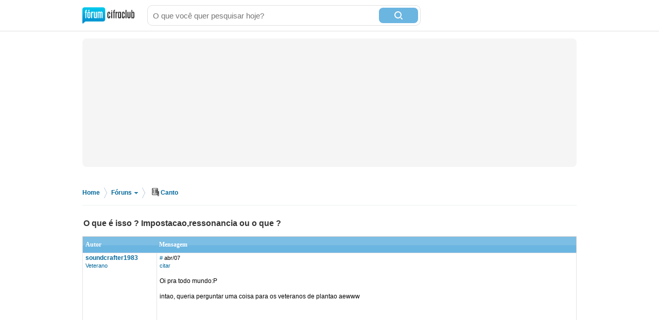

--- FILE ---
content_type: text/html; charset=utf-8
request_url: https://forum.cifraclub.com.br/forum/1/160682/
body_size: 11527
content:
<!DOCTYPE html PUBLIC "-//W3C//DTD XHTML 1.0 Transitional//EN" "http://www.w3.org/TR/xhtml1/DTD/xhtml1-transitional.dtd">
<html>

<head>
    <title>O que é isso ? Impostacao,ressonancia ou o que ? - Cifra Club</title>
    <meta http-equiv="content-type" content="text/html;charset=utf-8">
    <meta name="Description" content="O que é isso ? Impostacao,ressonancia ou o que ? - Cifra Club">
    <meta name="Keywords" content="música, instrumentos, canto, guitarra, baixo, bateria, teclado" />
    <meta name="Document-state" content="Dynamic" />
    <meta name="Resource-type" content="document" />  
    <meta property="og:image" content="https://sscdn.co/cifraclub/forum-fundo-branco.png" />
    <meta property="og:title" content="O que é isso ? Impostacao,ressonancia ou o que ?" />
    <meta property="fb:admins" content="1184172873" />  
    <link href="/static/css/css_default-min.css?v=705" type="text/css" rel="stylesheet">
    <!--#include virtual="/esi_mobile_css.html?v=2" -->
    <style type="text/css">
        #fb {
            height: 90px;
            overflow: hidden;
        }
    </style>
    <!--[if lt IE 6]><style type="text/css"> *#bss,#bt{display:none} body{padding-top:0} /* simulate  */ </style><![endif]-->
    <!--[if IE 6]><style type="text/css"> *ul#menu li a.cdt{margin:3px 0 0 10px} *ul#menu li a.perfil{margin:3px 0 0 10px}  /* simulate  */  </style><![endif]-->
    <script type="text/javascript" src="https://ajax.googleapis.com/ajax/libs/jquery/1.7.2/jquery.min.js"></script>
    <script src="/static/js/jquery.timeago-min.js?v=1" type="text/javascript"></script>
    <script src="/static/js/perfect.scrollbar.min.js" type="text/javascript"></script>
    <script src="/static/js/js-min.js?v=56" type="text/javascript"></script>
    <script type="text/javascript">
        
        pagina=0;id_forum=1;id_topico=160682;total_pontos=0;total_pontos_pag=0;


        function IEHoverPseudo() {
            try {
                var navItems = document.getElementById("menu").getElementsByTagName("li");
                for (var i = 0; i < navItems.length; i++) {
                    if (navItems[i].className == "menu-pai") {
                        navItems[i].onmouseover = function() {
                            this.className += " over";
                            mostra_banner(false);
                            if (this.id == 'menu_forum') mostra = 5;
                        }
                        navItems[i].onmouseout = function() {
                            this.className = "menu-pai";
                            mostra_banner(true);
                            if (this.id == 'menu_forum') mostra = 0;
                        }
                    }
                }
            } catch (e) {}
        }
        window.onload = IEHoverPseudo;
    </script>

    <script type="text/javascript" src="https://securepubads.g.doubleclick.net/tag/js/gpt.js" async></script>
    <script type="text/javascript">     
        window.__varnishServer = '//akamai.sscdn.co';
        var googletag = googletag || {};
        googletag.cmd = googletag.cmd || [];
        var pbjs = pbjs || {};
        pbjs.que = pbjs.que || [];
        var cifrahb = cifrahb || [];
    </script>

    <script src="/static/js/ads/prebid.js?v=4" type="text/javascript" async></script>
    <script src="/static/js/ads/adUnits-min.js?v=6" type="text/javascript"></script>
    <script src="/static/js/ads/headerbidding-min.js?v=17" type="text/javascript"></script>

    <script type="text/javascript" src="https://partner.googleadservices.com/gampad/google_service.js"></script>
    <script type="text/javascript">
        GS_googleAddAdSenseService("ca-pub-2098414316230536");
        GS_googleEnableAllServices();
    </script>
    <script type="text/javascript">
        // ami
        GA_googleAddSlot("ca-pub-2098414316230536", "Forum_Canto_post");
        GA_googleAddSlot("ca-pub-2098414316230536", "Forum_Canto");
        // crafter
        //GA_googleAddSlot("ca-pub-2098414316230536", "Forum_Violao_post");
        //GA_googleAddSlot("ca-pub-2098414316230536", "Forum_Violao");
        // equipo
        GA_googleAddSlot("ca-pub-2098414316230536", "Forum_Amplificadores");
        GA_googleAddSlot("ca-pub-2098414316230536", "Forum_Amplificadores_post");
        GA_googleAddSlot("ca-pub-2098414316230536", "Forum_Baixo");
        GA_googleAddSlot("ca-pub-2098414316230536", "Forum_Baixo_Post");
        GA_googleAddSlot("ca-pub-2098414316230536", "Forum_Bateria");
        GA_googleAddSlot("ca-pub-2098414316230536", "Forum_Bateria_Post");
        GA_googleAddSlot("ca-pub-2098414316230536", "Forum_Guitarra");
        GA_googleAddSlot("ca-pub-2098414316230536", "Forum_Guitarra_Post");
        GA_googleAddSlot("ca-pub-2098414316230536", "Forum_Homestudio");
        GA_googleAddSlot("ca-pub-2098414316230536", "Forum_Homestudio_Post");
        GA_googleAddSlot("ca-pub-2098414316230536", "Forum_Pedais");
        GA_googleAddSlot("ca-pub-2098414316230536", "Forum_Pedais_Post");
        GA_googleAddSlot("ca-pub-2098414316230536", "Forum_Sax");
        GA_googleAddSlot("ca-pub-2098414316230536", "Forum_Sax_Post");
        // Roland
        GA_googleAddSlot("ca-pub-2098414316230536", "Forum_Teclado");
        GA_googleAddSlot("ca-pub-2098414316230536", "Forum_Teclado_Post");
    </script>
    <script type="text/javascript">
        GA_googleFetchAds();
    </script>
</head>

<body class="gbody">
    <div id="js-ads"></div>
    <div>
    <div class="ccid_bar" id="ccid_bar">
        <div class="ccid_bar_wrap">
            <div class="containerLogin">
                <h1><a href="/">F&oacute;rum Cifra Club - maior f&oacute;rum de m&uacite;sica do Brasil</a></h1>
            </div>

            <form id="topo_busca" action="/" target="_top" method="get">
                <input class="input" name="q" value="" size="31" maxlength="255" id="sbi" placeholder="O que você quer pesquisar hoje?" />
                <button type="submit" value="Buscar" class="bt" name="sa" id="sbb">
                    <i class="iconSearch"></i>
                </button>
                <input type="hidden" name="domains" value="forum.cifraclub.com.br" />
                <input type="hidden" name="sitesearch" value="forum.cifraclub.com.br" />
                <input type="hidden" name="cx" value="partner-pub-7284698113143250:7103296851" />
                <input type="hidden" name="forid" value="1" />
                <input type="hidden" name="action" value="buscagoogle" />
                <input type="hidden" name="ie" value="UTF-8" />
                <input type="hidden" name="oe" value="UTF-8" />
                <input type="hidden" name="cof" value="FORID:11" />
                <input type="hidden" name="hl" value="pt" />
            </form>
            <div class="ccid_login_link _menu_item_login">
                <a href="#entrar">Entrar</a>
            </div>
            <div class="ccid_user_name _menu_item_user"></div>
            <div class="ccid_user_drop _user_drop">
                <div class="ccid_user_drop_links _menu_links">
                    <a class="_logout" href="/#sair">Sair</a>
                </div>
                <div class="ccid_user_drop_wrap">
                    <div class="ccid_user_drop_tabs">
                        <b class="_tab_item" data-type="notifications">Notificações <i class="_count"></i></b>
                        <b class="_tab_item" data-type="friends">Amigos pendentes <i class="_count"></i></b>
                    </div>
                    <div class="ccid_user_drop_cnt ccid_user_notications _tab _tab_notifications">
                        <div class="_scroll ccid_user_drop_ps">
                            <ul></ul>
                        </div>
                    </div>
                    <div class="ccid_user_drop_cnt ccid_user_requests _tab _tab_friends">
                        <div class="_scroll ccid_user_drop_ps">
                            <ul></ul>
                        </div>
                    </div>
                </div>
            </div>
        </div>
    </div>

    <div class="optionsLogout"></div>

    <div id="pub-cc-bg" class="ad-slot ad-slot--bg pub with-refresh"></div>

     <script type="text/javascript">	
        fcc = gC('fcc');	
        ccid_cookie = gC('login');	
        if ((ccid_cookie != null && ccid_cookie != undefined && ccid_cookie != "") && !(fcc != null && fcc != undefined && fcc != "" && fcc.split('|')[0] != "" && fcc.split('|')[0] != null && fcc.split('|')[0] != undefined)) {	
            document.write('<div class="cad_forum">Para participar ou enviar mensagens para o fórum, <a href="/index.php?action=registernew">você primeiro precisa escolher um nickname</a><style>#fb{top:81px!important}</style></div>');	
        }	
    </script>

    <div class="reset containerMobile" id="topo">
        <div class="center" id="topo_cnt">
            <div id="js-ads"></div>

            <div id="pub-cc-topoInterna" class="ad-slot ad-slot--bottomSpace ad-slot--height250 ad-slot--header pub with-refresh"></div>

            <div id="pub-cc-mobileTopoInterna" class="ad-slot ad-slot--mobile ad-slot--bottomSpace pub with-refresh"></div>
        </div>
    </div>
    
<div class="breadcrumb">
	<p>
		<span itemscope itemtype="http://data-vocabulary.org/Breadcrumb">
			<a href="/" itemprop="url">Home</a><meta itemprop="title" content="Home" />
		</span>
		<span class="bread_sep">&gt;</span>
		<span itemscope itemtype="http://data-vocabulary.org/Breadcrumb">
			<a itemprop="url" class="foruns" href="/" onmouseout="mostra = 1;" onmouseover="mostra = 4; contador = setTimeout('contador_regressivo()', 500);">Fóruns <b></b></a>
			<meta itemprop="title" content="Fóruns" />
		</span>
		<span class="bread_sep">&gt;</span>
		<span itemscope itemtype="http://data-vocabulary.org/Breadcrumb"><a itemprop="url" href="/forum/1/"><i class="canto"></i>Canto</a><meta itemprop="title" content="Canto" /></span>
	</p>
</div>

<script type="text/javascript" src="/templates/form.js"></script>
<script type="text/javascript"><!--//
var l_accessDenied='Acesso negado';
var l_quoteMsgAlert='Por favor, selecione algum texto primeiro.';
function checkBrowser(){
this.ver=navigator.appVersion;
this.dom=document.getElementById?1:0;
this.ie6=(this.ver.indexOf("MSIE 6")>-1 && this.dom)?1:0;
this.ie5=(this.ver.indexOf("MSIE 5")>-1 && this.dom)?1:0;
this.ns6=(this.dom && parseInt(this.ver)>= 5)?1:0;
this.safari=(this.ver.indexOf("safari")>-1)?1:0;
this.ns4=(document.layers && !this.dom)?1:0;
this.opr=(navigator.userAgent.toLowerCase().indexOf("opera")!=-1)?1:0;
return this
}
function getQuotation() {
var bw=new checkBrowser();
var displayQuote=true;
if (displayQuote && (bw.dom || bw.ns6 || bw.ie5 || bw.ie6 || bw.ns4 || bw.safari || bw.opr)) {
document.writeln('<a href="javascript:paste_strinL(selection,1)" onMouseDown="pasteSel()">citar<'+'/a>');
}

var autosavetimer = window.setInterval(function() {
	var storage = window.localStorage;
    if (storage) {
    	storage["post-autosave-160682"] = $("#post_box").val();
    }
}, 1000);

$(document).ready(function() {
	var storage = window.localStorage;
	if (storage) {
		if (storage["post-autosave-160682"]) {
			$("#post_box").val(storage["post-autosave-160682"]);
		}
	}

	$("#post_message_form").submit(function() {
		var storage = window.localStorage;
	    if (storage) {
	    	window.clearInterval(autosavetimer);
	    	storage["post-autosave-160682"] = "";
	    }
	});
});

}
function getCSRFCookie(){
var name='fcc'+'_csrfchk';
var start = document.cookie.indexOf(name + "=");
var len = start + name.length +1;
if ( ( !start ) && ( name != document.cookie.substring( 0, name.length ) ) ) return '';
if ( start == -1 ) return '';
var end = document.cookie.indexOf( ";", len );
if ( end == -1 ) end = document.cookie.length;
return unescape( document.cookie.substring( len, end ) );
}
function confirmDelete(id,what){
var mes,url='forum=1&topic=160682&';
if(what==0) { mes='Tem certeza que deseja apagar esta mensagem?'; url=url+'action=delmsg&page=0&post='+id; }
else if(what==1) { mes='Tem certeza que deseja apagar este tópico? Todas as mensagens associadas com este tópico serão excluidas e não poderão ser recuperadas!'; url=url+'action=deltopic'; }
else if(what==2) { mes='Apagar msgs selecionadas?'; }
if( (what==0 || what==1) && confirm(mes)) {
var csrfcookie=getCSRFCookie();
if(csrfcookie!='') csrfcookie='&csrfchk='+csrfcookie;
document.location='https://forum.cifraclub.com.br/index.php?'+url+csrfcookie;
}
else if(what==2 && confirm(mes)) {
document.forms['allMsgs'].elements['csrfchk'].value=getCSRFCookie();
document.forms['allMsgs'].submit();
}
}
function confirmApropriado(id,what){
var mes,url='forum=1&topic=160682&';
mes='Tem certeza que deseja DESMARCAR esta mensagem como IMPROPRIA?';
url=url+'action=post_improprio&desmarcar=1&page=0&post='+id;
if(confirm(mes)) {
var csrfcookie=getCSRFCookie();
if(csrfcookie!='') csrfcookie='&csrfchk='+csrfcookie;
document.location='https://forum.cifraclub.com.br/index.php?'+url+csrfcookie;
}
}
function confirmInapropriado(id,what){
var mes,url='forum=1&topic=160682&';
mes='Tem certeza que deseja MARCAR esta mensagem como IMPROPRIA?';
url=url+'action=post_improprio&page=0&post='+id;
if(confirm(mes)) {
var csrfcookie=getCSRFCookie();
if(csrfcookie!='') csrfcookie='&csrfchk='+csrfcookie;
document.location='https://forum.cifraclub.com.br/index.php?'+url+csrfcookie;
}
}
function showOrHidePost(id){
if(document.getElementById("div_" + id).style.display != 'block'){
document.getElementById("div_" + id).style.display = 'block';
setLinkShowOrHide(id, 'ocultar');
removeClass("tr_" + id, "suspensao");
addClass("tr_" + id, "suspensao_on");
}else{
document.getElementById("div_" +  id).style.display = 'none';
setLinkShowOrHide(id, 'mostrar');
removeClass("tr_" + id, "suspensao");
addClass("tr_" + id, "suspensao");
}
}
function setLinkShowOrHide(id, msg){
document.getElementById("link_" + id).innerHTML = msg;
}
function removeClass(id, classe){
var restante = removeSubstring(document.getElementById(id).className, classe);
document.getElementById(id).className = restante;
return;
}

function addClass(id, classe){
var classe_existente = document.getElementById(id).className
var existe = classe_existente.indexOf(classe);
if(existe == -1)
document.getElementById(id).className = classe_existente + " " +classe;
return;
}

function removeSubstring(texto, palavra) {
var i = texto.indexOf(palavra),r = "";
if (i == -1){return texto;}
r+=texto.substring(0,i) + removeSubstring(texto.substring(i + palavra.length), palavra);
return r;
}
//-->
</script>
<div class="line center reset"></div>
<div class="center reset" id="titulo_topico" itemscope itemtype="http://data-vocabulary.org/Breadcrumb">
	<h1 itemprop="title">O que é isso ? Impostacao,ressonancia ou o que ?</h1>
</div>
<div align="center" id="HOTWordsTxt" name="HOTWordsTxt" class="main">
<div class="paginacao paginacao_topo center reset"><ul></ul></div>
<form action="https://forum.cifraclub.com.br/index.php?" method="post" class="formStyle" name="allMsgs">
<input type="hidden" name="csrfchk" />
<table class="forums" width="95%">
<tr>
<td width="15%" class="caption4">Autor</td>
<td width="85%" class="caption4">Mensagem</td>
</tr>

<tr valign="top" class="pergunta"><td class="caption1"><a name="4326367" href="JavaScript:paste_strinL('soundcrafter1983',2)"><span class="username">soundcrafter1983</span></a><br/><span class="txtSm"><a href="/membro_71700.html">Veterano</a></span></td>
<td class="caption1"> <span class="txtSm"><a href="#4326367">#</a> <span data-time="2007-04-27 23:16:57" title="Sexta, 27 de Abril de 2007 às 23:16">abr/07</span><br/>
<script type="text/javascript"><!--//
getQuotation();
//--></script>  </span><br /><br />Oi pra todo mundo:P<br><br>intao, queria perguntar uma coisa para os veteranos de plantao aewww<br><br><script type="text/javascript">utube("qpbWDPE6ogM");</script><br><br><br>vejam este video, é o Alex Band cantando,agora vejam este<br><br><script type="text/javascript">utube("7cuBelkKr6Y");</script><br><br>é a mesma pessoa cantando, e muda muito no timbre dele......Parece q mesmo nas notas mais agudas, a voz dele continua grave entendem:?<br><br>queria saber o q é isso<br><br>queria saber, isso q ele faz, se chama o que? impostacao ? ressonancia ?<br><br>alguem pode me ajudar<br /><br />
<script type="text/javascript"><!--
vaiad(0,1);//--></script>
<script type="text/javascript" src="https://pagead2.googlesyndication.com/pagead/show_ads.js"></script></td></tr>
<tr valign="top" class="tbCel2"><td class="caption1"><a name="4326436" href="JavaScript:paste_strinL('Izzy Dragon',2)"><span class="username">Izzy Dragon</span></a><br/><span class="txtSm"><a href="/membro_8566.html">Veterano</a></span></td>
<td class="caption1"> <span class="txtSm"><a href="#4326436">#</a> <span data-time="2007-04-28 00:56:20" title="Sábado, 28 de Abril de 2007 às 00:56">abr/07</span><br/>
<script type="text/javascript"><!--//
getQuotation();
//--></script>  &middot; <a href='#' id='votar4326436' onclick='cria_balao("4326436",0,160682,"ce59a86b79f7d22641c093c5bfadb8c7b9fcf9aa");return false;'>votar</a>  </span><br /><br />Cara... não vi a grande diferença que vc falou.<br>Pra mim foi só uma diferença de equipamento e &quot;clima&quot;. <br>Numa gravaçao é ao-vivo e em outra nao<br /><br /></td></tr>
<tr valign="top" class="tbCel1"><td class="caption1"><a name="4326634" href="JavaScript:paste_strinL('soundcrafter1983',2)"><span class="username">soundcrafter1983</span></a><br/><span class="txtSm"><a href="/membro_71700.html">Veterano</a></span></td>
<td class="caption1"> <span class="txtSm"><a href="#4326634">#</a> <span data-time="2007-04-28 11:23:06" title="Sábado, 28 de Abril de 2007 às 11:23">abr/07</span> &middot; Editado por: soundcrafter1983<br/>
<script type="text/javascript"><!--//
getQuotation();
//--></script>  &middot; <a href='#' id='votar4326634' onclick='cria_balao("4326634",0,160682,"1ed374d0bfbe935fb11d791d54627a56c4bc4b1a");return false;'>votar</a>  </span><br /><br />Nas duas gravacoes é ao-vivo.....<br><br>voce nao conseguiu perceber q a voz dele da mais intencao de grave ?<br /><br /></td></tr>
<tr valign="top" class="tbCel2"><td class="caption1"><a name="4327119" href="JavaScript:paste_strinL('cybx',2)"><span class="username">cybx</span></a><br/><span class="txtSm"><a href="/membro_70762.html">Veterano</a></span></td>
<td class="caption1"> <span class="txtSm"><a href="#4327119">#</a> <span data-time="2007-04-28 18:43:09" title="Sábado, 28 de Abril de 2007 às 18:43">abr/07</span><br/>
<script type="text/javascript"><!--//
getQuotation();
//--></script>  &middot; <a href='#' id='votar4327119' onclick='cria_balao("4327119",0,160682,"ab0f8f8c163d4838790e6e44d093ec742445981b");return false;'>votar</a>  </span><br /><br />Pra mim ta quase a mesma coisa... soh mudando mesmo o equipamento e pa...<br /><br /></td></tr>
<tr valign="top" class="tbCel1"><td class="caption1"><a name="4327133" href="JavaScript:paste_strinL('soundcrafter1983',2)"><span class="username">soundcrafter1983</span></a><br/><span class="txtSm"><a href="/membro_71700.html">Veterano</a></span></td>
<td class="caption1"> <span class="txtSm"><a href="#4327133">#</a> <span data-time="2007-04-28 18:54:44" title="Sábado, 28 de Abril de 2007 às 18:54">abr/07</span><br/>
<script type="text/javascript"><!--//
getQuotation();
//--></script>  &middot; <a href='#' id='votar4327133' onclick='cria_balao("4327133",0,160682,"6d7a981eaf3bc47b87658b33fc4a3225980c40d3");return false;'>votar</a>  </span><br /><br />ve na hora q ele diz, <br>Take me as I am.... <br>Haannddd.....<br><br>fica bem mais grave a nota, mas na mesma nota:P<br /><br /></td></tr>
<tr valign="top" class="tbCel2"><td class="caption1"><a name="4327257" href="JavaScript:paste_strinL('Izzy Dragon',2)"><span class="username">Izzy Dragon</span></a><br/><span class="txtSm"><a href="/membro_8566.html">Veterano</a></span></td>
<td class="caption1"> <span class="txtSm"><a href="#4327257">#</a> <span data-time="2007-04-28 20:40:03" title="Sábado, 28 de Abril de 2007 às 20:40">abr/07</span><br/>
<script type="text/javascript"><!--//
getQuotation();
//--></script>  &middot; <a href='#' id='votar4327257' onclick='cria_balao("4327257",0,160682,"9a6cadc3e0e3b0740e71ae5956051d428193cca1");return false;'>votar</a>  </span><br /><br />Cara, você realmente acha que o primeiro video é ao vivo?<br /><br /></td></tr>
<tr valign="top" class="tbCel1"><td class="caption1"><a name="4327292" href="JavaScript:paste_strinL('membro',2)"><span class="username">membro</span></a><br/><span class="txtSm"><a href="/membro_63335.html">Veterano
        <br/>
        <img style="margin-top:5px" src="/img/trofeu-canto.gif" alt="Prêmio FCC 2007" title="Prêmio FCC 2007 - Melhor Vocal Lírico / World Music - Especial: Melhor Intérprete" border="0"></a></span></td>
<td class="caption1"> <span class="txtSm"><a href="#4327292">#</a> <span data-time="2007-04-28 21:01:18" title="Sábado, 28 de Abril de 2007 às 21:01">abr/07</span> &middot; Editado por: membro<br/>
<script type="text/javascript"><!--//
getQuotation();
//--></script>  &middot; <a href='#' id='votar4327292' onclick='cria_balao("4327292",0,160682,"d322c7e0221dc55830ad1c9c84eed00c8512f16c");return false;'>votar</a>  </span><br /><br /><b>ivan_puppets</b><br><br>Orra meu, qualquer um vê que isso é um clip.<br><br>Além do que essa é uma vozinha totalmente desinteressante tanto ao vivo como no show.<br /><br /></td></tr>
<tr valign="top" class="tbCel2"><td class="caption1"><a name="4327344" href="JavaScript:paste_strinL('soundcrafter1983',2)"><span class="username">soundcrafter1983</span></a><br/><span class="txtSm"><a href="/membro_71700.html">Veterano</a></span></td>
<td class="caption1"> <span class="txtSm"><a href="#4327344">#</a> <span data-time="2007-04-28 21:41:06" title="Sábado, 28 de Abril de 2007 às 21:41">abr/07</span><br/>
<script type="text/javascript"><!--//
getQuotation();
//--></script>  &middot; <a href='#' id='votar4327344' onclick='cria_balao("4327344",0,160682,"2ca2a6827065db14708c0a1af0ccef0d7e162de1");return false;'>votar</a>  </span><br /><br />cara, e logico q e ao vivo cara, e  versao acustica cara, ainda e em DVD....versao acustica...<br /><br /></td></tr>
<tr valign="top" class="tbCel1"><td class="caption1"><a name="4327614" href="JavaScript:paste_strinL('busterchair',2)"><span class="username">busterchair</span></a><br/><span class="txtSm"><a href="/membro_57835.html">Veterano</a></span></td>
<td class="caption1"> <span class="txtSm"><a href="#4327614">#</a> <span data-time="2007-04-29 01:19:14" title="Domingo, 29 de Abril de 2007 às 01:19">abr/07</span><br/>
<script type="text/javascript"><!--//
getQuotation();
//--></script>  &middot; <a href='#' id='votar4327614' onclick='cria_balao("4327614",0,160682,"781c5c7735807375c1269771cb601ba9d61fc2ea");return false;'>votar</a>  </span><br /><br />aff nada ve..<br>ele mudo o jeito de canta quase nada<br>não tem segredo nenhum<br><br>se tá encanado com isso<br /><br />
<script type="text/javascript"><!--
vaiad(0);//--></script>
<script type="text/javascript" src="https://pagead2.googlesyndication.com/pagead/show_ads.js"></script></td></tr>
<tr valign="top" class="tbCel2"><td class="caption1"><a name="4327678" href="JavaScript:paste_strinL('Christhian',2)"><span class="username">Christhian</span></a><br/><span class="txtSm"><a href="/membro_61016.html">Moderador
        <br/>
        <img style="margin-top:5px" src="/img/trofeu-canto.gif" alt="Prêmio FCC 2007" title="Prêmio FCC 2007 - Melhor Vocal Metal / Rock / Pop" border="0">
        <img style="margin-top:5px" src="/img/trofeu-guitarra.gif" title="Prêmio FCC 2007 - Melhor Produção" border="0">
        <img style="margin-top:5px" src="/img/trofeu-fcc-2014.gif" title="Melhor Performance Vocal / Melhor Versão" border="0"></a></span></td>
<td class="caption1"> <span class="txtSm"><a href="#4327678">#</a> <span data-time="2007-04-29 04:01:18" title="Domingo, 29 de Abril de 2007 às 04:01">abr/07</span> &middot; Editado por: Christhian<br/>
<script type="text/javascript"><!--//
getQuotation();
//--></script>  &middot; <a href='#' id='votar4327678' onclick='cria_balao("4327678",0,160682,"9f78bdb659a93b5918e8575abf8cf54b1768a913");return false;'>votar</a>  </span><br /><br /><b>ivan_puppets</b><br>O primeiro som não tem nada de ao vivo. Vc não se deu conta de que, além de existir uma produção, não tem captação de som? Quem já tocou/cantou num ambiente de Hall ou concha, sabe que a medida que a distância aumenta dentro do ambiente, embola mais o som, pois a reverberação se expande. Pra capta-los como está no vídeo, só estando a no máx 3 ou 4 m deles. Não tem nada ali. <br><br>Ou seja, em estúdio ele gravou com 1000 takes diferentes. Por isso pode ter soado melhor, mais claro.<br><br>Cara, não tem nada de diferente do primeiro pro segundo, além das semitonadas no segundo e a captação, que ficou típica de ao vivos.<br /><br /></td></tr>
<tr valign="top" class="tbCel1"><td class="caption1"><a name="4327750" href="JavaScript:paste_strinL('soundcrafter1983',2)"><span class="username">soundcrafter1983</span></a><br/><span class="txtSm"><a href="/membro_71700.html">Veterano</a></span></td>
<td class="caption1"> <span class="txtSm"><a href="#4327750">#</a> <span data-time="2007-04-29 10:13:24" title="Domingo, 29 de Abril de 2007 às 10:13">abr/07</span><br/>
<script type="text/javascript"><!--//
getQuotation();
//--></script>  &middot; <a href='#' id='votar4327750' onclick='cria_balao("4327750",0,160682,"0c1072dea2393e8c07a2a58385f8b86e248e725b");return false;'>votar</a>  </span><br /><br />cara, é impossivel voces nao verem a diferenca:P<br><br>na parte que ele diz: Take me as I am.......<br><br>parece mais grave, de verdade ow<br /><br /></td></tr>
<tr valign="top" class="tbCel2"><td class="caption1"><a name="4327761" href="JavaScript:paste_strinL('membro',2)"><span class="username">membro</span></a><br/><span class="txtSm"><a href="/membro_63335.html">Veterano
        <br/>
        <img style="margin-top:5px" src="/img/trofeu-canto.gif" alt="Prêmio FCC 2007" title="Prêmio FCC 2007 - Melhor Vocal Lírico / World Music - Especial: Melhor Intérprete" border="0"></a></span></td>
<td class="caption1"> <span class="txtSm"><a href="#4327761">#</a> <span data-time="2007-04-29 10:42:09" title="Domingo, 29 de Abril de 2007 às 10:42">abr/07</span><br/>
<script type="text/javascript"><!--//
getQuotation();
//--></script>  &middot; <a href='#' id='votar4327761' onclick='cria_balao("4327761",0,160682,"60cb1716b54c475d30133b084a9ad6be0d18f25c");return false;'>votar</a>  </span><br /><br />Eu ainda não entendi o que vc quer dizer...<br /><br /></td></tr>
<tr valign="top" class="tbCel1"><td class="caption1"><a name="4327784" href="JavaScript:paste_strinL('soundcrafter1983',2)"><span class="username">soundcrafter1983</span></a><br/><span class="txtSm"><a href="/membro_71700.html">Veterano</a></span></td>
<td class="caption1"> <span class="txtSm"><a href="#4327784">#</a> <span data-time="2007-04-29 11:09:23" title="Domingo, 29 de Abril de 2007 às 11:09">abr/07</span><br/>
<script type="text/javascript"><!--//
getQuotation();
//--></script>  &middot; <a href='#' id='votar4327784' onclick='cria_balao("4327784",0,160682,"13349a2badf91fa9dac2280c025ef6e7b154c422");return false;'>votar</a>  </span><br /><br />tipo, vcs axam q ta igualzinho essa parte do Take me as I am....<br>?<br><br>sem mudar nada? <br><br>a voz dele no primeiro video ta mais infantil....<br /><br /></td></tr>
<tr valign="top" class="tbCel2"><td class="caption1"><a name="4327796" href="JavaScript:paste_strinL('membro',2)"><span class="username">membro</span></a><br/><span class="txtSm"><a href="/membro_63335.html">Veterano
        <br/>
        <img style="margin-top:5px" src="/img/trofeu-canto.gif" alt="Prêmio FCC 2007" title="Prêmio FCC 2007 - Melhor Vocal Lírico / World Music - Especial: Melhor Intérprete" border="0"></a></span></td>
<td class="caption1"> <span class="txtSm"><a href="#4327796">#</a> <span data-time="2007-04-29 11:21:16" title="Domingo, 29 de Abril de 2007 às 11:21">abr/07</span><br/>
<script type="text/javascript"><!--//
getQuotation();
//--></script>  &middot; <a href='#' id='votar4327796' onclick='cria_balao("4327796",0,160682,"e66db69024229b5cb9c0c937c23488562252af51");return false;'>votar</a>  </span><br /><br />vc não acha que é uma coisa de momento? ora faz assim, ora faz diferente, etc.  Tem a diferença da gravação ao vivo e em estúdio tal...<br><br>Mas a questão é: o que tem a ver? o que vc quer descobrir?<br /><br /></td></tr>
<tr valign="top" class="tbCel1"><td class="caption1"><a name="4327837" href="JavaScript:paste_strinL('soundcrafter1983',2)"><span class="username">soundcrafter1983</span></a><br/><span class="txtSm"><a href="/membro_71700.html">Veterano</a></span></td>
<td class="caption1"> <span class="txtSm"><a href="#4327837">#</a> <span data-time="2007-04-29 12:04:01" title="Domingo, 29 de Abril de 2007 às 12:04">abr/07</span><br/>
<script type="text/javascript"><!--//
getQuotation();
//--></script>  &middot; <a href='#' id='votar4327837' onclick='cria_balao("4327837",0,160682,"4dd24f4c851095dbdbe13407c7a1c6f9225156f6");return false;'>votar</a>  </span><br /><br />quero descobrir o que ele fez :P<br><br>se ele fez por tecnica, ou se fez sem querer:P<br><br>e como se xama isso....<br /><br /></td></tr>
<tr valign="top" class="tbCel2"><td class="caption1"><a name="4327912" href="JavaScript:paste_strinL('membro',2)"><span class="username">membro</span></a><br/><span class="txtSm"><a href="/membro_63335.html">Veterano
        <br/>
        <img style="margin-top:5px" src="/img/trofeu-canto.gif" alt="Prêmio FCC 2007" title="Prêmio FCC 2007 - Melhor Vocal Lírico / World Music - Especial: Melhor Intérprete" border="0"></a></span></td>
<td class="caption1"> <span class="txtSm"><a href="#4327912">#</a> <span data-time="2007-04-29 13:09:33" title="Domingo, 29 de Abril de 2007 às 13:09">abr/07</span><br/>
<script type="text/javascript"><!--//
getQuotation();
//--></script>  &middot; <a href='#' id='votar4327912' onclick='cria_balao("4327912",0,160682,"a747c60c1df8f2390697847e60b789ba92e3bad5");return false;'>votar</a>  </span><br /><br />Técnica?? isso ele  nao tem. Acho que foi susto ehehhe.<br /><br /></td></tr>
<tr valign="top" class="tbCel1"><td class="caption1"><a name="4327965" href="JavaScript:paste_strinL('soundcrafter1983',2)"><span class="username">soundcrafter1983</span></a><br/><span class="txtSm"><a href="/membro_71700.html">Veterano</a></span></td>
<td class="caption1"> <span class="txtSm"><a href="#4327965">#</a> <span data-time="2007-04-29 13:57:41" title="Domingo, 29 de Abril de 2007 às 13:57">abr/07</span><br/>
<script type="text/javascript"><!--//
getQuotation();
//--></script>  &middot; <a href='#' id='votar4327965' onclick='cria_balao("4327965",0,160682,"1eba66dc2d972cc30d739aebeecc40aa80d62cbc");return false;'>votar</a>  </span><br /><br />hehehehe<br /><br /></td></tr>
<tr valign="top" class="tbCel2"><td class="caption1"><a name="4328029" href="JavaScript:paste_strinL('SylvioLima',2)"><span class="username">SylvioLima</span></a><br/><span class="txtSm"><a href="/membro_67215.html">Veterano
        <br/>
        <img style="margin-top:5px" src="/img/trofeu-canto.gif" alt="Prêmio FCC 2007" title="Prêmio FCC 2007 - Melhor Vocal MPB" border="0"></a></span></td>
<td class="caption1"> <span class="txtSm"><a href="#4328029">#</a> <span data-time="2007-04-29 15:15:27" title="Domingo, 29 de Abril de 2007 às 15:15">abr/07</span><br/>
<script type="text/javascript"><!--//
getQuotation();
//--></script>  &middot; <a href='#' id='votar4328029' onclick='cria_balao("4328029",0,160682,"5546b78d7b8ae6bd243a4ab12d41bfc366fccdb3");return false;'>votar</a>  </span><br /><br /><b>ivan_puppets</b><br>eu ja entendi o que vc quis dizer. Eu ja cansei de ver isso em cantoras principalmente, como a Celine Dion (com agudos sem brilho em algumas apresentaçoes), Kelly Clarkson (numa apresentaçao do Idols, ela canta uma mesma musica q canto num de seus CDs posteriormente... ela canta com a voz pesada, escura na apresentaçao com vibratos largos... no CD ela tah com a voz mais natural dela... mais aguda... mais estridente...)... e muitos outros cantores como o proprio Andre matos (no DVD so shaman, onde a voz dele tah mais pesada e menos potente do que no CD). Acredito que isso seja o dia da pessoa mesmo, as vezes ela tah bem, as vezes nao neh. No estudio, dah pra regravar... mas ao vivo nao...<br><br>e issu ae... abraços.<br /><br /></td></tr>
<tr valign="top" class="tbCel1"><td class="caption1"><a name="4328040" href="JavaScript:paste_strinL('soundcrafter1983',2)"><span class="username">soundcrafter1983</span></a><br/><span class="txtSm"><a href="/membro_71700.html">Veterano</a></span></td>
<td class="caption1"> <span class="txtSm"><a href="#4328040">#</a> <span data-time="2007-04-29 15:26:38" title="Domingo, 29 de Abril de 2007 às 15:26">abr/07</span><br/>
<script type="text/javascript"><!--//
getQuotation();
//--></script>  &middot; <a href='#' id='votar4328040' onclick='cria_balao("4328040",0,160682,"34c59b5b6c6b1d493e2611493379eef164a243ff");return false;'>votar</a>  </span><br /><br />axo q isso mesmo :P, mas tipo, ele forca isso, pq tem varias musicas desse cantos the calling, que ele cantar dessa mesma forma....olha o COVER que ele fez do U2 - ONE, ficou bem grave mesmo, mas no mesmo TOM q o Bono canta.....estranho isso...:P<br /><br /></td></tr>
<tr valign="top" class="tbCel2"><td class="caption1"><a name="4328045" href="JavaScript:paste_strinL('SylvioLima',2)"><span class="username">SylvioLima</span></a><br/><span class="txtSm"><a href="/membro_67215.html">Veterano
        <br/>
        <img style="margin-top:5px" src="/img/trofeu-canto.gif" alt="Prêmio FCC 2007" title="Prêmio FCC 2007 - Melhor Vocal MPB" border="0"></a></span></td>
<td class="caption1"> <span class="txtSm"><a href="#4328045">#</a> <span data-time="2007-04-29 15:29:57" title="Domingo, 29 de Abril de 2007 às 15:29">abr/07</span> &middot; Editado por: SylvioLima<br/>
<script type="text/javascript"><!--//
getQuotation();
//--></script>  &middot; <a href='#' id='votar4328045' onclick='cria_balao("4328045",0,160682,"8ea1e19ba3757f26bdfe0538c941dfd76da963a8");return false;'>votar</a>  </span><br /><br /><b>ivan_puppets</b><br><i>olha o COVER que ele fez do U2 - ONE, ficou bem grave mesmo, mas no mesmo TOM q o Bono canta.....estranho isso...:P</i><br>aa kra... mais issu ae pode ser duas coisas: o timbre do vocal do The Calling eh bem mais escuro que o do Bono Vox... ou o Bono Vox pode ser Tenor e o Vocal do The Calling baritono e ele cantou uma oitava abaixo do Bono... ou duas oitavas... sei lah...<br><br>EDIT: tenta ae cantar uma musica do The Calling em oitavas diferentes... vc deve ter pelo menos 2 oitavas na voz... pode ser o mesmo efeito...<br /><br /></td></tr>
<tr valign="top" class="tbCel1"><td class="caption1"><a name="4328050" href="JavaScript:paste_strinL('soundcrafter1983',2)"><span class="username">soundcrafter1983</span></a><br/><span class="txtSm"><a href="/membro_71700.html">Veterano</a></span></td>
<td class="caption1"> <span class="txtSm"><a href="#4328050">#</a> <span data-time="2007-04-29 15:32:09" title="Domingo, 29 de Abril de 2007 às 15:32">abr/07</span><br/>
<script type="text/javascript"><!--//
getQuotation();
//--></script>  &middot; <a href='#' id='votar4328050' onclick='cria_balao("4328050",0,160682,"c28e1c9e796cf0882cd123e8686919fa30ff9390");return false;'>votar</a>  </span><br /><br />Pior q nao eh:P<br><br>ele nao abaixou o TOM........eu consigo fazer isso q ele faz de deixar mais grave mesmo estando na mesma nota:P<br><br>mas eu queria saber como se chama, e se ja existe essa tecnica......., pra eu me aprofundar mais nisso......<br><br>e o VOCAL do The Calling e tenor...<br /><br /></td></tr>
<tr valign="top" class="tbCel2"><td class="caption1"><a name="4328052" href="JavaScript:paste_strinL('SylvioLima',2)"><span class="username">SylvioLima</span></a><br/><span class="txtSm"><a href="/membro_67215.html">Veterano
        <br/>
        <img style="margin-top:5px" src="/img/trofeu-canto.gif" alt="Prêmio FCC 2007" title="Prêmio FCC 2007 - Melhor Vocal MPB" border="0"></a></span></td>
<td class="caption1"> <span class="txtSm"><a href="#4328052">#</a> <span data-time="2007-04-29 15:35:48" title="Domingo, 29 de Abril de 2007 às 15:35">abr/07</span> &middot; Editado por: SylvioLima<br/>
<script type="text/javascript"><!--//
getQuotation();
//--></script>  &middot; <a href='#' id='votar4328052' onclick='cria_balao("4328052",0,160682,"65195fafffdf223e30c7c4712d55b83439ab8b7f");return false;'>votar</a>  </span><br /><br /><b>ivan_puppets</b><br><i>ele nao abaixou o TOM</i><br>eu nao disse q abaixou o tom... <br><br><i>eu consigo fazer isso q ele faz de deixar mais grave mesmo estando na mesma nota:P </i><br>como? na mesma nota, so pode ser impostaçao. As vezes vc pode estar confundindo issu com oitavas diferentes na sua voz kra... mas nao sao a mesma nota. Exemplo: A2 e A3... ambas as notas sao A, mas uma na oitava 2 e outra na oitava 3... por isso, na pratica, sao notas diferentes...<br><br><i>mas eu queria saber como se chama, e se ja existe essa tecnica......., pra eu me aprofundar mais nisso...... </i><br>pra se aprofundar, se aprofunda com um professor pelo menos. Acredito que o nome disso seja impostaçao.<br><br><i>e o VOCAL do The Calling e tenor...</i><br>Acho que nao hein kra. A voz dele eh muito grave pra tenor, e o tom dele eh de Baritono. Mas eu nao sou professor nem nd pra dizer.... entao fica aberta ai mais uma discussao dessas: É TENOR OU NAO É hahahaha<br><br>Abraços e fui!<br /><br /></td></tr>
<tr valign="top" class="tbCel1"><td class="caption1"><a name="4328062" href="JavaScript:paste_strinL('soundcrafter1983',2)"><span class="username">soundcrafter1983</span></a><br/><span class="txtSm"><a href="/membro_71700.html">Veterano</a></span></td>
<td class="caption1"> <span class="txtSm"><a href="#4328062">#</a> <span data-time="2007-04-29 15:52:39" title="Domingo, 29 de Abril de 2007 às 15:52">abr/07</span> &middot; Editado por: soundcrafter1983<br/>
<script type="text/javascript"><!--//
getQuotation();
//--></script>  &middot; <a href='#' id='votar4328062' onclick='cria_balao("4328062",0,160682,"fd17f713368890d6d5d66715b9d840eca103e2c8");return false;'>votar</a>  </span><br /><br /><script type="text/javascript">utube("-3YCLNpKkhQ");</script><br>olha que grave q ta a voz dele no inicio...<br><br>eu axo q e impostacao mesmo!<br>:P<br><br>da uma olhada nisso...... o VOCAL do The Calling axo q e tenor sim cara....<br>cada nota aguda que ele alcanca.... q para um baritono e dificil, mesmo nessa stigmatized q eu cantei no duelo.... la tem G4, sei q e com falsete,, mas mesmo assim..ainda e agudo pra baritono...<br /><br /></td></tr>
<tr valign="top" class="tbCel2"><td class="caption1"><a name="4328805" href="JavaScript:paste_strinL('Lex Vox',2)"><span class="username">Lex Vox</span></a><br/><span class="txtSm"><a href="/membro_70354.html">Veterano</a></span></td>
<td class="caption1"> <span class="txtSm"><a href="#4328805">#</a> <span data-time="2007-04-30 10:18:44" title="Segunda, 30 de Abril de 2007 às 10:18">abr/07</span><br/>
<script type="text/javascript"><!--//
getQuotation();
//--></script>  &middot; <a href='#' id='votar4328805' onclick='cria_balao("4328805",0,160682,"06335498ed65f2575fac71da778dc250662658e1");return false;'>votar</a>  </span><br /><br />não é impostação nem nada é a voz dele mesmo pq o cara apóia tudo na garganta. A diferença é pq um é gravado e o outro é ao vivo. Os aguos dele não são dificeis. Um pouquinho de treino e faz sossegado. O rapaz tem uma boz voz mas não é nenhum fenômeno. Uma dica, para de ficar ouvindo um cara só e se espelhando num cara só. Assim vc vira só mais uma imitaçãozinha. Varie suas influências e assuma a personalidade da sua voz, sem forçar pra parecer com ninguém.<br /><br /></td></tr>

</table>
<input type="hidden" name="action" value="delmsg" />
<input type="hidden" name="page" value="0" />
<input type="hidden" name="forum" value="1" />
<input type="hidden" name="topic" value="160682" />
</form>
<div class="paginacao center reset"><ul></ul></div>
</div>
<a name="newreply"></a>
<div class="center">
<div id="pub-cc-footerInterna" class="ad-slot ad-slot--bottomSpace pub with-refresh"></div>
</div>
<div class="center">
  <div id="pub-cc-footerInterna" class="ad-slot ad-slot--bottomSpace pub with-refresh"></div>
</div>

<div class="center reset" id="resposta">
	<div class="overlay"></div>
	<form method="post" action="https://forum.cifraclub.com.br/index.php?" name="postMsg" id="post_message_form">
		<input type="hidden" name="action" value="pthread" />
		<input type="hidden" name="forum" value="1" />
		<input type="hidden" name="topic" value="160682" />
		<input type="hidden" name="anchor" value="" />

		<strong>Enviar sua resposta para este assunto</strong>
		<div>
			<a onmousemove="pasteSel()" onmouseout="window.status=''; return true" onmouseover="window.status=''; return true" href="JavaScript:paste_strinL('[b][/b]',20)"><img border="0" width="23" height="22" alt="" src="/img/button_bold.gif"></a>&nbsp;
			<a onmousemove="pasteSel()" onmouseout="window.status=''; return true" onmouseover="window.status=''; return true" href="JavaScript:paste_strinL('[i][/i]',10)"><img border="0" width="23" height="22" alt="" src="/img/button_italic.gif"></a>&nbsp;
			<a onmousemove="pasteSel()" onmouseout="window.status=''; return true" onmouseover="window.status=''; return true" href="JavaScript:paste_strinL('[u][/u]',30)"><img border="0" width="23" height="22" alt="" src="/img/button_underlined.gif"></a>&nbsp;
			<a onmousemove="pasteSel()" onmouseout="window.status=''; return true" onmouseover="window.status=''; return true" title="Inserir hyperlink" href="JavaScript:paste_strinL('[url='+prompt('Digite o endereço do site:','http://www.digite-aqui-a-url.com.br')+']'+prompt('Digite o texto do seu link:',' '), 90)"><img border="0" width="23" height="22" alt="" src="/img/button_url.gif"></a>&nbsp;
			<a onclick="paste_strinL('[T]\ne------------------------------------------------------\nB------------------------------------------------------\nG------------------------------------------------------\nD------------------------------------------------------\nA------------------------------------------------------\nE------------------------------------------------------\n[/T]',0,'','','');document.postMsg.postText.style.fontFamily='Courier New';return false" href="#"><img border="0" width="23" height="22" alt="Tablatura" src="/img/button_tab.gif"></a>&nbsp;
			<a onmousemove="pasteSel()" onmouseout="window.status=''; return true" onmouseover="window.status=''; return true" onclick="confirm('Atenção, nunca poste material ofensivo, ilegal ou que fira qualquer direito autoral.');youtube(prompt('Digite o link ou ID do vídeo no YouTube:','http://www.youtube.com/watch?v='));return false;" href="#"><img border="0" height="22" alt="" src="/img/utube.gif"></a>&nbsp;
		</div>

		<textarea tabindex="2" class="input" id="post_box" name="postText"></textarea>
			
	<label class="nome">	
		Nome ou apelido:	
		<input type="text" class="input" name="user_usr" value="" tabindex="3"/>	
	</label>	
	<label class="senha">	
		<a href="https://forum.cifraclub.com.br/index.php?action=sendpass">Senha</a>	
		<input type="password" class="input" maxlength="32" name="user_pwd" tabindex="4" />	
	</label>	
	<input type="hidden" name="mode" value="login"/>	
	<input type="hidden" name="queryStr" value="action=vthread&forum=1&topic=160682"/>	
	

		<input type="submit" id="submit_button" class="bt" value="Entrar no fórum/Enviar mensagem" tabindex="5" />
	</form>
	<div id="pub-cc-commentInterna" class="ad-slot ad-slot--message pub with-refresh"></div>
</div>
<a id="bt_mobile">Responder tópico na versão original</a>

<div class="center">
  <div id="pub-cc-mobileFooterInterna" class="ad-slot ad-slot--topSpace ad-slot--mobile pub with-refresh"></div>
</div>

<div align="center" class="main">
<table class="tbTransparent">
<tr>
<td class="tbTransparent">     &nbsp;</td>
</tr>
</table>
</div>
<div id="topicos_relacionados" class="center reset">
	<h3>Tópicos <a href="/forum/1/160682/relacionados.html">relacionados a <b>O que é isso ? Impostacao,ressonancia ou o que ?</b></a></h3>
<ul><li><a href='/forum/1/300313/'>Impostação Lírica x Impostação popular (Avaliação vocal)</a></li><li><a href='/forum/1/143745/'>Ressonancia; impostação: exercicios (preciso)</a></li><li><a href='/forum/1/63680/'>ate onde vai a impostaçao de voz?</a></li><li><a href='/forum/1/64325/'>Impostação PELAMORDEDEUS</a></li><li><a href='/forum/1/68441/'>impostaçao nasalada?</a></li></ul></div><div style="margin-top:50px" class="center reset"></div>


<div class="floatingBottomAd show">
	<button id="js-fixed-ad-close" class="floatingBottomAd-closeButton"><i></i></button>
	<div id="pub-cc-mobileFixedInterna" class="ad-slot ad-slot--mobile pub with-refresh"></div>
</div>

<div id="rodape_foruns" class="reset"><div id="rodape_foruns_cnt" class="center">
	<ul>
		<li><a href="/forum/9/"><b class="musica"></b> M&uacute;sica em Geral</a></li>
		<li><a href="/forum/3/"><b class="guitarra"></b> Guitarra</a></li>
		<li><a href="/forum/4/"><b class="violao"></b> Viol&atilde;o</a></li>
		<li><a href="/forum/7/"><b class="pedais"></b> Pedais &amp; Pedaleiras</a></li>
		<li><a href="/forum/10/"><b class="ampli"></b> Amplificadores</a></li>
		<li><a href="/forum/2/"><b class="cbaixo"></b> Contra-Baixo</a></li>
		<li><a href="/forum/8/"><b class="teclado"></b> Teclado</a></li>
		<li><a href="/forum/6/"><b class="bateria"></b> Bateria</a></li>
		<li><a href="/forum/1/"><b class="canto"></b> Canto</a></li>
		<li><a href="/forum/5/"><b class="gaita"></b> Gaita</a></li>
		<li><a href="/forum/15/"><b class="sax"></b> Sax</a></li>
		<li><a href="/forum/16/"><b class="gravacao"></b> Grava&ccedil;&atilde;o e Home Studio</a></li>
		<li><a href="/forum/13/"><b class="merudita"></b> M&uacute;sica Erudita</a></li>
		<li><a href="/forum/14/"><b class="divulgue"></b> Divulgue suas m&uacute;sicas</a></li>
		<li><a href="/forum/12/"><b class="guitarbattle"></b> Guitar Battle</a></li>
		<li><a href="/forum/11/"><b class="offtopic"></b> OFF TOPIC</a></li>
	</ul>
	<div class="numeros">
		<b>313.177</b> tópicos
		<b>8.105.117</b> posts
	</div>
</div></div>
<div id="rodape"></div>
<div class="reset" id="rodape_inst"><div class="center" id="rodape_inst_cnt">
	
	<!--#include virtual="/esi_mobile_rodape.html" -->
	<ul>
		<li><a href="https://forum.cifraclub.com.br/index.php?action=regras">Regras</a></li>
		<li><a href="https://forum.cifraclub.com.br/arquivo.php">Arquivo</a></li>
		<li><a href="http://www.studiosol.com.br/midiakit/?site=3" target="_blank">Anuncie</a></li>
		<li><a href="https://forum.cifraclub.com.br/index.php?action=ajuda">Central de Ajuda</a></li>
		<li><a href="https://forum.cifraclub.com.br/index.php?action=prefs">Configurações</a></li>
		<li><a href="https://www.cifraclub.com.br/aviso_legal.php">Termos de uso e política de privacidade</a></li>
		
	</ul>
	<span>Fórum Cifra Club &copy; 2001-2026</span>
	<a class="studiosol" href="http://www.studiosol.com.br/" target="_blank">Studio Sol Comunica&ccedil;&atilde;o Digital</a>
</div></div>

<div class="reset" id="dropdown" onmouseover="mostra = 5;" onmouseout="mostra = 0;" style="display:none">
	<ul>
		<li><a href="/forum/9/"><b class="musica"></b> Música em Geral</a></li>
		<li><a href="/forum/3/"><b class="guitarra"></b> Guitarra</a></li>
		<li><a href="/forum/4/"><b class="violao"></b> Violão</a></li>
		<li><a href="/forum/7/"><b class="pedais"></b> Pedais &amp; Pedaleiras</a></li>
		<li><a href="/forum/10/"><b class="ampli"></b> Amplificadores</a></li>
		<li><a href="/forum/2/"><b class="cbaixo"></b> Contra-Baixo</a></li>
		<li><a href="/forum/8/"><b class="teclado"></b> Teclado</a></li>
		<li><a href="/forum/6/"><b class="bateria"></b> Bateria</a></li>
		<li><a href="/forum/1/"><b class="canto"></b> Canto</a></li>
		<li><a href="/forum/5/"><b class="gaita"></b> Gaita</a></li>
		<li><a href="/forum/15/"><b class="sax"></b> Sax</a></li>
		<li><a href="/forum/16/"><b class="gravacao"></b> Gravação e Home Studio</a></li>
		<li><a href="/forum/13/"><b class="merudita"></b> Música Erudita</a></li>
		<li><a href="/forum/14/"><b class="divulgue"></b> Divulgue suas músicas</a></li>
		<li><a href="/forum/12/"><b class="guitarbattle"></b> Guitar Battle</a></li>
		<li><a href="/forum/11/"><b class="offtopic"></b> OFF TOPIC</a></li>
	</ul>
	<i class="seta"></i>
</div>
<script async src="https://www.googletagmanager.com/gtag/js?id=G-600Y1T68HP"></script>
<script type="text/javascript">
	window.dataLayer = window.dataLayer || [];
	function gtag() { dataLayer.push(arguments); }
	gtag('js', new Date());

	gtag('config', 'G-600Y1T68HP');
</script>

<script src="/static/js/SS.forumcifraclub.ccidbar-min.js?v=7" type="text/javascript"></script>
<script type="text/javascript">
	window.SS = window.SS || {};
</script>
<script type="text/javascript">
    (function (w) {
        w.ccid = {
            q: [], d: function (f, c, p) {
                this.q.push([f, c, p]);
                return this;
            }, 
            w: true
        };

        var cs = document.createElement("script");
        cs.type = "text/javascript";
        cs.async = true;
        cs.src = "https://akamai.sscdn.co/id/pt-br/client.51f55.js";
        var s = document.getElementsByTagName("script")[0];
        s.parentNode.insertBefore(cs, s);
        // CSS
        cs = document.createElement("link");
        cs.rel = "stylesheet";
        cs.href = "https://akamai.sscdn.co/id/2bc80.client.css";
        s = document.getElementsByTagName("script")[0];
        s.parentNode.insertBefore(cs, s);
    }(this));
    SS.forumcifraclub.ccidbar.init();
    $.ajax({
		url: "https://master.cifraclub.com.br/forum/ajax/whosonline/",
		type: "GET",
		crossDomain: true,
		xhrFields: { withCredentials: true },
		success: function(data){
			$("#rodape").replaceWith(data.html);
			//Seta em todos span's com data-time o controle de naturaltime
			$('span[data-time],small[data-time]').timeago(new Date(data.datetime).getTime());
		},
		dataType: 'json',
	});
</script>
<script type="text/javascript">
	const fixedBannerCloseButton = document.getElementById("js-fixed-ad-close");
	const rodapeMobile = document.getElementById("rodape_inst_cnt"); 
	if (fixedBannerCloseButton) {
		fixedBannerCloseButton.addEventListener('click', () => { 
			rodapeMobile.style.paddingBottom = '20px';
		});
	} else {     
		rodapeMobile.style.paddingBottom = '20px';
	}
</script>
<script src="/static/js/ads/loadAds-min.js?v=2" type="text/javascript" async></script>
</body>
</html>


--- FILE ---
content_type: text/html; charset=utf-8
request_url: https://master.cifraclub.com.br/forum/ajax/whosonline/
body_size: 222
content:
{"html":"<div class=\"reset\" id=\"rodape\"><div class=\"center\" id=\"rodape_cnt\">\n\t<strong class=\"cadastrados\">120.162 usu&aacute;rios cadastrados<\/strong>\n\t<span class=\"online\">Online agora:  <b>1<\/b> <span>|<\/span> <b>0<\/b> membros e <b>1<\/b> visitantes<\/span>\n\t<div class=\"usuarios\"><\/div>\n\t<div class=\"recorde\">\n\t\tVisitantes: 45\n\t\tMembros: 0\n\t<\/div>\n<\/div><\/div>","datetime":"2026-01-26 14:30:00"}

--- FILE ---
content_type: text/html; charset=utf-8
request_url: https://www.google.com/recaptcha/api2/aframe
body_size: 268
content:
<!DOCTYPE HTML><html><head><meta http-equiv="content-type" content="text/html; charset=UTF-8"></head><body><script nonce="KBB6saY0QEKCPRKkqYqUcg">/** Anti-fraud and anti-abuse applications only. See google.com/recaptcha */ try{var clients={'sodar':'https://pagead2.googlesyndication.com/pagead/sodar?'};window.addEventListener("message",function(a){try{if(a.source===window.parent){var b=JSON.parse(a.data);var c=clients[b['id']];if(c){var d=document.createElement('img');d.src=c+b['params']+'&rc='+(localStorage.getItem("rc::a")?sessionStorage.getItem("rc::b"):"");window.document.body.appendChild(d);sessionStorage.setItem("rc::e",parseInt(sessionStorage.getItem("rc::e")||0)+1);localStorage.setItem("rc::h",'1769448602069');}}}catch(b){}});window.parent.postMessage("_grecaptcha_ready", "*");}catch(b){}</script></body></html>

--- FILE ---
content_type: application/javascript; charset=utf-8
request_url: https://fundingchoicesmessages.google.com/f/AGSKWxWZZiqPhzB0Yc9eRWhPsXbRjIjq_czNcb8OA3yG6qTAT9Zry3kEpO6HKZSzbo-SPhV3sjTxNG_OUb2SaWuJNq9IRyZZbwtiQW372XIO-DzAWt_KuFZ3b6emzSMzM_J1B4zmRBIVpXplmUBCM5DLkmyCaj8do6ksGn-Bs2BnTlEsEjWoJLbp6T13eIVd/_/ad-builder./ad.asp?_ad_ids==com_ads&/rotatorad300x250.
body_size: -1290
content:
window['fd27ba11-24af-4973-86d1-7ce103b31706'] = true;